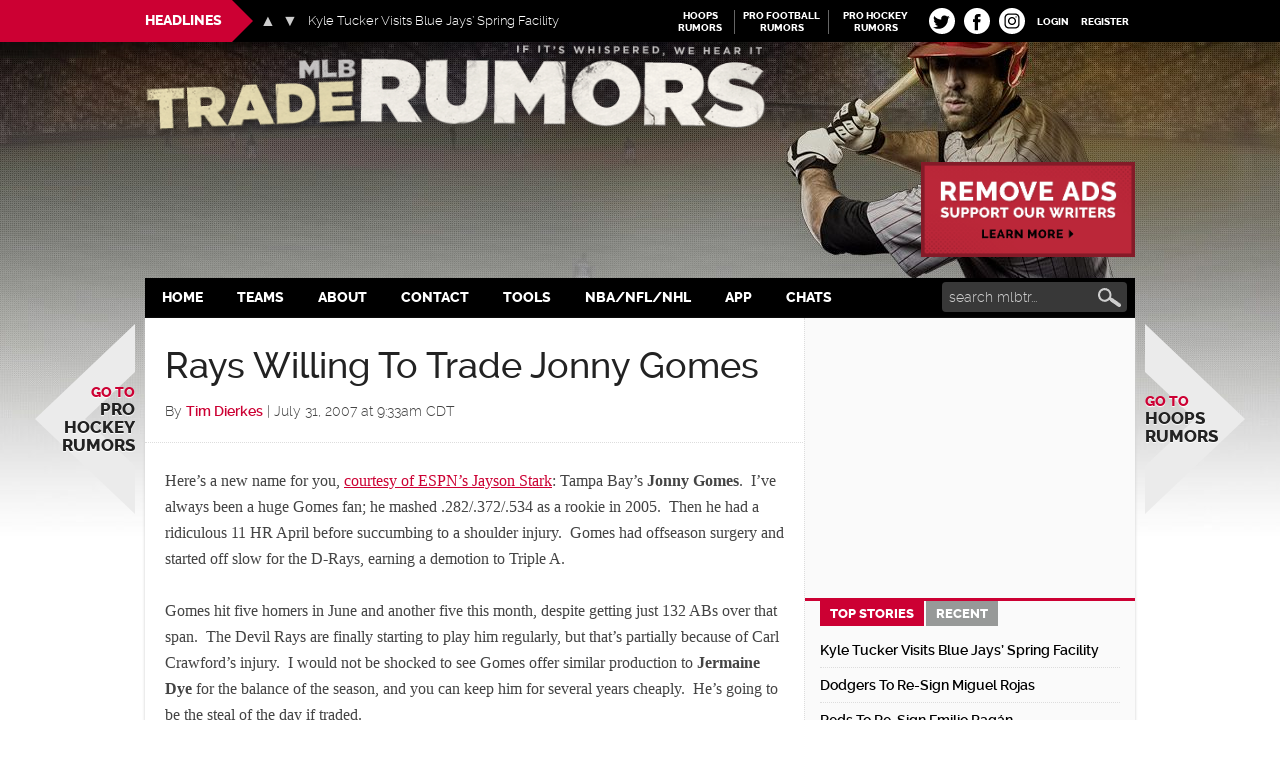

--- FILE ---
content_type: text/javascript; charset=utf-8
request_url: https://cdn.mlbtraderumors.com/wp-content/plugins/fv-view-comments-button/move-comment-form.js?ver=1730219274
body_size: 1155
content:
document.addEventListener('DOMContentLoaded', function() {

	jQuery(function( $ ){
	
		/**
		 * Move the comment form to the bottom of the comments if the comments are longer than the window and you scroll down
		 */
		let comments_wrap = $( '#comments-wrap' ),
			comments_list = $('.commentlist'), // .commentlist has to be checked first as it's used in Touch Three where #commments wraps #respond
			last_scroll_position = false,
			respond_position = false,
			respond_wrap = false,
			respond_placeholder = false,
			cancel_reply = false,
			comments_list_offset,
			comments_list_height,
			window_height;

		// If Touch Three .commentlist is not found, use #comments
		if ( ! comments_list.length ) {
			comments_list = $('#comments');
		}

		// Touch Three does not have #comments_wrap but uses #comments
		if ( ! comments_wrap.length ) {
			comments_wrap = $('#comments');
		}

		function measure_comments() {
			comments_list_offset = comments_list.offset(),

			comments_list_height = comments_list.height(),
			window_height = $( window ).height();

			respond_position = false;

			// Load elements, as on DCL they might be there yet if users are getting cached pages
			if ( ! respond_wrap ) {
				respond_wrap = $('#respond');
			}

			if ( ! cancel_reply ) {
				cancel_reply = respond_wrap.find( '#cancel-comment-reply-link' );
				if ( ! cancel_reply.length ) {
					cancel_reply = false;
				}
			}

			// Is the form still loading? Then try to get it on next run again
			if ( typeof respond_wrap.data('fv-ajax-comment-form') != "undefined" ) {
				respond_wrap = false;

				jQuery( document ).trigger( 'fv_measure_comments_on_scroll' );
				return;
			}

			if ( respond_placeholder && respond_wrap ) {
				respond_placeholder.height( respond_wrap.outerHeight( true ) );
			}

			//console.log( 'DEBUG: measure_comments: comments_list_offset.top: ' + ( comments_list_offset ? comments_list_offset.top : 'none' ) + ' comments_list_height: ' + comments_list_height + ' cancel_reply: ' + cancel_reply );
		}

		function calculate_placeholder() {
			if ( respond_placeholder ) {
				respond_placeholder.remove();
			}

			return $( '<div id="respond-placeholder"></div>' ).height( respond_wrap.outerHeight(true) );
		}

		measure_comments();

		var decounced_measure_comments = debounce( measure_comments, 100 );
		$( window ).on( 'comments_toggle resize fv_cache_for_users_loaded fv_measure_comments_on_scroll', decounced_measure_comments );

		$( window ).on( 'comments_toggle', function() {
			respond_position = false;
		} );

		var decounced_scroll_check = debounce( scroll_check, 100 );
		$( window ).on( 'scroll', decounced_scroll_check );

		function scroll_check() {

			/**
			 * Initial actions
			 */

			// Intial check of comment form position
			if ( ! respond_position && respond_wrap && comments_list_offset ) {
				if ( respond_wrap.offset().top < comments_list_offset.top ) {
					console.log( 'DEBUG: Initial position of comment form is above comments...');

					respond_position = 'top';

					respond_placeholder = calculate_placeholder();

					comments_wrap.append( respond_placeholder );

				} else {
					console.log( 'DEBUG: Initial position of comment form is below comments, nothing to do!');
					//console.log( comments_list, respond_wrap, comments_list_offset.top, respond_wrap.offset().top );

					return;
				}
			}

			/**
			 * Recurring actions
			 */
	
			if ( cancel_reply && ! cancel_reply.is( ':hidden') ) {
				console.log( 'DEBUG: Reply is open, nothing to do!' );
				return;
			}

			var breaking_point = comments_list_offset.top + comments_list_height / 2,
				scroll_position = $( window ).scrollTop();

			// Avoid moving comment form if the user did not scroll since the last time
			if ( last_scroll_position == scroll_position ) {
				return;
			}

			if (
				'top' == respond_position &&
				comments_list_height > window_height &&
				scroll_position > breaking_point
			) {
				console.log( 'DEBUG: Move comments form down' );

				respond_placeholder = calculate_placeholder();
				respond_wrap.replaceWith( respond_placeholder );
				comments_wrap.append( respond_wrap );
	
				respond_position = 'bottom';

				last_scroll_position = $( window ).scrollTop();

			} else if (
				'bottom' == respond_position &&
				scroll_position < breaking_point
			) {
				console.log( 'DEBUG: Move comments form up' );

				respond_placeholder.replaceWith( respond_wrap );
				respond_placeholder = calculate_placeholder();
				comments_wrap.append( respond_placeholder );

				respond_position = 'top';

				last_scroll_position = $( window ).scrollTop();

			} else {
				last_scroll_position = scroll_position;
			}
	
		}

		function debounce( func, wait) {
			var timeout;
			return function() {
				clearTimeout(timeout);
				timeout = setTimeout(func, wait);
			};
		}

	});

});


--- FILE ---
content_type: text/javascript; charset=utf-8
request_url: https://cdn.mlbtraderumors.com/wp-content/themes/mlbtr2015/js/script.js?ver=1751293341
body_size: 1860
content:
document.addEventListener('DOMContentLoaded', function() {

jQuery(function($) {
  //  /js/responsive-menu.js
	$("header .genesis-nav-menu, .nav-primary .genesis-nav-menu, .nav-secondary ul.genesis-nav-menu").addClass("responsive-menu").before('<div class="responsive-menu-icon"></div>');

	$(".responsive-menu-icon").click(function(){
		$(this).next("header .genesis-nav-menu, .nav-primary .genesis-nav-menu, .nav-secondary .genesis-nav-menu").slideToggle();
	});

	$(window).resize(function(){
		if(window.innerWidth > 768) {
			$("header .genesis-nav-menu, .nav-primary .genesis-nav-menu, .nav-secondary .genesis-nav-menu, nav .sub-menu").removeAttr("style");
			$(".responsive-menu > .menu-item").removeClass("menu-open");
		}
	});

	$(".responsive-menu > .menu-item").click(function(event){
		if (event.target !== this)
		return;
			$(this).find(".sub-menu:first").slideToggle(function() {
			$(this).parent().toggleClass("menu-open");
		});
	});
  
  
  var cookieValue = document.cookie.replace(/(?:(?:^|.*;\s*)mlbnavarrows\s*\=\s*([^;]*).*$)|^.*$/, "$1");
	
	var mlb_arrows = '<span class="hidden-arrows"><svg version="1.1" id="mlb-arrow-left-bottom" xmlns="http://www.w3.org/2000/svg" xmlns:xlink="http://www.w3.org/1999/xlink" x="0px" y="0px" width="100px" height="190px" viewBox="0 0 100 190" enable-background="new 0 0 100 190" xml:space="preserve"><polygon fill="#EBEBEB" points="100,190 0,95 100,0 100,48 50,95 100,142 "/></svg> <svg version="1.1" id="mlb-arrow-right-bottom" xmlns="http://www.w3.org/2000/svg" xmlns:xlink="http://www.w3.org/1999/xlink" x="0px" y="0px" width="100px" height="190px" viewBox="0 0 100 190" enable-background="new 0 0 100 190" xml:space="preserve"><polygon fill="#EBEBEB" points="0,0 100,95 0,190 0,142 50,95 0,48 "/></svg></span>';
	
  if( cookieValue == 'false' ) {
    $('.site-inner > .nav-arrow').hide();
    $('.hide-arrows').html(mlb_arrows+' show arrows');
  }
  
  $('.hide-arrows').click( function(e) {
    $('.site-inner > .nav-arrow').toggle();
    document.cookie = 'mlbnavarrows='+$('.site-inner > .nav-arrow').is(":visible")+';expires=Fri, 31 Dec 9999 23:59:59 GMT;path=/';
    
    if( $('.site-inner > .nav-arrow').is(":visible") ) {
      $(this).html(mlb_arrows+' hide arrows');
    } else {
      $(this).html(mlb_arrows+' show arrows');
    }
    
    e.preventDefault();
  });
  
  //  /js/entry-date.js
  // add js body class
  $('body').addClass('js');

  // find time for each entry and move it inside the image link
  $('.home-middle article, .home-top article').each(function(){
      var $time = $(this).find('.entry-time');

      $(this).find('a.alignleft, a.alignnone, a.alignright').append($time);

  }); 
  
	// Floating ads
	var scroll_prime = false,
	floating_ad_top_space = 74,
	floating_ads = $('[data-tr-floating-ad]'),
	container = $('.site-inner'),
	last_ad_pos = 0;

	function onScrollOrResize() {
		if (!scroll_prime) {
			scroll_prime = true;
			requestAnimationFrame( handleFloatingAds );
		}
	}

	if( floating_ads.length > 0) {
		$(document).ready(function() {
			store_ad_positions();

			if( window.googletag ) {
				googletag.cmd.push(function() {
					googletag.pubads().addEventListener('slotRenderEnded', function(event) {
						store_ad_positions();
						handleFloatingAds();
					});
				});
			}

			// Initial run
			handleFloatingAds();

			$(window).on( 'scroll', onScrollOrResize );
			$(window).on( 'resize', function() {
				store_ad_positions();
				onScrollOrResize();
			} );
		});
	}

	function store_ad_positions() {
		last_ad_pos = 0;
		floating_ads.each( function() {
			var ad = jQuery(this),
				old_position = ad.css('position');
			
			ad.css('position','static');
			
			var top_position = ad.offset().top,
				bottom_position = top_position + ad.height();

			ad.data('fv_ad_position',top_position);

			ad.css('position',old_position);
			
			if ( bottom_position > last_ad_pos ) {
				last_ad_pos = bottom_position;
			}
		});
	}

	function handleFloatingAds() {
		var scroll_top = $(window).scrollTop(),
			container_end = container.offset().top + container.outerHeight();

			floating_ads.each( function() {
				var ad = $(this),
					ad_top = ad.offset().top,
					is_static = ad.css('position') == 'static',
					ad_height = ad.height();

				if(
					$(window).width() >= 768 && 
					(
						is_static && ad_top < scroll_top + floating_ad_top_space ||
						!is_static && ad.data('fv_ad_position') < scroll_top + floating_ad_top_space
					)
				) {
					var end_pos = scroll_top + floating_ad_top_space + ad_height + 10;
					var parent = ad.parent();
					parent.data( 'tr-floating-original-height', parent.css('height') );
					parent.css('height',ad_height+'px');

					ad.css('position','fixed');

					var calculated_top = floating_ad_top_space;
					if ( end_pos >= container_end) {
						calculated_top -= end_pos - container_end;
					}

					ad.css('top', calculated_top + 'px');

					if( is_static ) {
						ad.data('fv_ad_position', ad_top );
					}
				} else {
					ad.css('position','static');

					var restore = ad.parent().data('tr-floating-original-height');
					if( restore ) {
						ad.parent().css('height',restore+'px');
					}
				}
			});
		scroll_prime = false;
	}

	//	Genesis Slider
	var slider_i = 0,
		slides = $('.flexslider .slides li'),
		slider_count = slides.length -1;

	function fv_mlb_slider() {
		if( slider_i < 0 ) slider_i = slider_count;
		if( slider_i > slider_count ) slider_i = 0;
		slides.hide().eq(slider_i).show();
	}

	$('.flex-direction-nav .prev').click( function() {
		slider_i--;
		fv_mlb_slider();
		return false;
	})
	$('.flex-direction-nav .next').click( function() {
		slider_i++;
		fv_mlb_slider();
		return false;
	})
	
	//	D4P Smashing Tabber
	function fv_mlb_show_tab(i) {
		$('.d4p-tabber-widget .d4p-st-tab').hide().eq(i).show();		
	}
	fv_mlb_show_tab(0);

	var tabber_titles = $('.d4p-tabber-widget .d4p-st-title');
	tabber_titles.each( function(k,v) {
		if( k == 0 ) $(this).addClass('selected');		
		var li = $('<li>');
		li.append($(this));
		$('.d4p-tabber-widget .d4p-tabber-header').append(li);
	});
	tabber_titles.on( 'click', function() {
		$('.d4p-st-title').removeClass('selected');
		$(this).addClass('selected');
		var i = tabber_titles.index(this);
		fv_mlb_show_tab(i);
	});
	
});

});

--- FILE ---
content_type: application/javascript; charset=utf-8
request_url: https://fundingchoicesmessages.google.com/f/AGSKWxWNfMrE2gSIgAFY_N-BN5IRHWQ-tx_9-Xq7V8Wr7usH8XobymbQaAvm7eoYBWM638gN3kpoA61JpoUMv2nCut9baCz-68Ps0qfI4S0lukE547Fv9LOHMIm4AXMaN8J9L6JeDbtF0bg1sbOdG_c7048wcnDdmCm01f8fEzMPAQ-OLC6ZQSYPyCAsbVKl/_-doubleclick-plugin/_show_ads./script-adv-/watchit_ad./oas_mjx3.
body_size: -1290
content:
window['7ce48e46-aac4-4060-97d1-38515359a069'] = true;